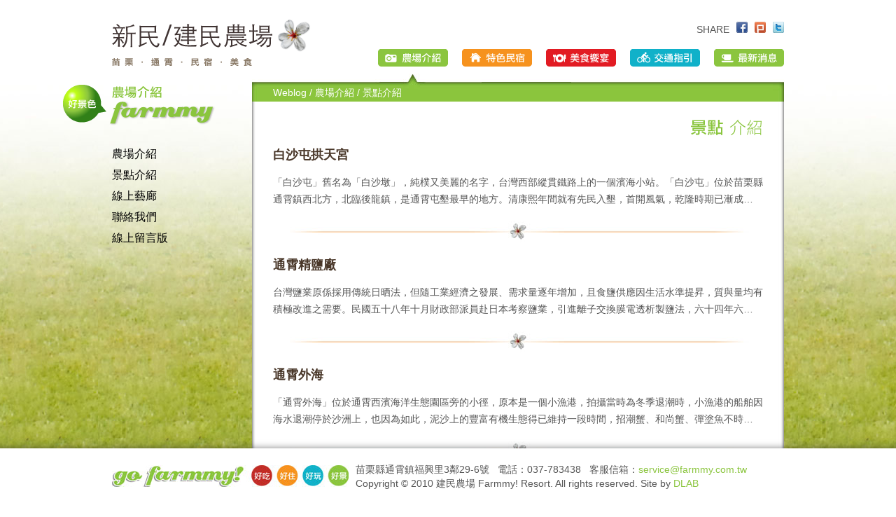

--- FILE ---
content_type: text/html; charset=UTF-8
request_url: https://farmmy.com.tw/about/viewpoints/
body_size: 9891
content:



<!DOCTYPE html PUBLIC "-//W3C//DTD XHTML 1.0 Transitional//EN" "http://www.w3.org/TR/xhtml1/DTD/xhtml1-transitional.dtd">
<html xmlns="http://www.w3.org/1999/xhtml" lang="zh-TW">
<head profile="http://gmpg.org/xfn/11">
<title>建民農場官方網站 :: 苗栗．通霄．民宿．美食 :: go farmmy! &raquo; 景點介紹</title>
<meta http-equiv="Content-Type" content="text/html; charset=UTF-8" />

<meta name="keywords" content="建民農場官方網站, 通霄建民農場,通霄民宿,建民農場,通霄餐廳,通霄,苗栗旅遊,通霄旅遊,通霄海洋渡假村,苗栗通霄旅遊,建民農場"> 
<meta name="description" content="建民農場位於福至興臨十大經典農村之中，地理位置相當的棒！黃昏夕陽西下時，海濱的美景一覽無遺！夜晚的星空繁星點點飄蕩著浪漫的氣息，浪漫讓人流連忘返於此刻無限美好的時空之中！"> 
<meta name=author content="建民農場官方網站 :: go farmmy! :: 苗栗．通霄．民宿．美食"> 
<meta name=copyright content="建民農場官方網站 :: go farmmy! :: 苗栗．通霄．民宿．美食"> 
<meta name="google-site-verification" content="8Avt515DkM0NINOalr8p77JTvklxwA6EEf60KJtl9oA" />
<meta name="generator" content="WordPress 6.7.4" /> <!-- leave this for stats please -->

<link href="https://farmmy.com.tw/wp-content/themes/farmmy/style.css" rel="stylesheet" type="text/css" media="screen" />
<link rel="stylesheet" type="text/css" media="print" href="https://farmmy.com.tw/wp-content/themes/farmmy/print.css" />
<link rel="alternate" type="application/rss+xml" title="建民農場官方網站 :: 苗栗．通霄．民宿．美食 :: go farmmy! RSS Feed" href="https://farmmy.com.tw/feed/" />
<link rel="shortcut icon" type="image/x-png" href="https://farmmy.com.tw/wp-content/themes/farmmy/favicon.ico" />
<link rel="pingback" href="https://farmmy.com.tw/xmlrpc.php" />

<!--[if lt IE 7]>
        <script type="text/javascript" src="https://www.dlab.com.tw/unitpngfix.js"></script>
<![endif]--> 

<meta name='robots' content='max-image-preview:large' />
	<style>img:is([sizes="auto" i], [sizes^="auto," i]) { contain-intrinsic-size: 3000px 1500px }</style>
	<script type="text/javascript">
/* <![CDATA[ */
window._wpemojiSettings = {"baseUrl":"https:\/\/s.w.org\/images\/core\/emoji\/15.0.3\/72x72\/","ext":".png","svgUrl":"https:\/\/s.w.org\/images\/core\/emoji\/15.0.3\/svg\/","svgExt":".svg","source":{"concatemoji":"https:\/\/farmmy.com.tw\/wp-includes\/js\/wp-emoji-release.min.js?ver=62395f9f5923d141876c4f935b2fdd1e"}};
/*! This file is auto-generated */
!function(i,n){var o,s,e;function c(e){try{var t={supportTests:e,timestamp:(new Date).valueOf()};sessionStorage.setItem(o,JSON.stringify(t))}catch(e){}}function p(e,t,n){e.clearRect(0,0,e.canvas.width,e.canvas.height),e.fillText(t,0,0);var t=new Uint32Array(e.getImageData(0,0,e.canvas.width,e.canvas.height).data),r=(e.clearRect(0,0,e.canvas.width,e.canvas.height),e.fillText(n,0,0),new Uint32Array(e.getImageData(0,0,e.canvas.width,e.canvas.height).data));return t.every(function(e,t){return e===r[t]})}function u(e,t,n){switch(t){case"flag":return n(e,"\ud83c\udff3\ufe0f\u200d\u26a7\ufe0f","\ud83c\udff3\ufe0f\u200b\u26a7\ufe0f")?!1:!n(e,"\ud83c\uddfa\ud83c\uddf3","\ud83c\uddfa\u200b\ud83c\uddf3")&&!n(e,"\ud83c\udff4\udb40\udc67\udb40\udc62\udb40\udc65\udb40\udc6e\udb40\udc67\udb40\udc7f","\ud83c\udff4\u200b\udb40\udc67\u200b\udb40\udc62\u200b\udb40\udc65\u200b\udb40\udc6e\u200b\udb40\udc67\u200b\udb40\udc7f");case"emoji":return!n(e,"\ud83d\udc26\u200d\u2b1b","\ud83d\udc26\u200b\u2b1b")}return!1}function f(e,t,n){var r="undefined"!=typeof WorkerGlobalScope&&self instanceof WorkerGlobalScope?new OffscreenCanvas(300,150):i.createElement("canvas"),a=r.getContext("2d",{willReadFrequently:!0}),o=(a.textBaseline="top",a.font="600 32px Arial",{});return e.forEach(function(e){o[e]=t(a,e,n)}),o}function t(e){var t=i.createElement("script");t.src=e,t.defer=!0,i.head.appendChild(t)}"undefined"!=typeof Promise&&(o="wpEmojiSettingsSupports",s=["flag","emoji"],n.supports={everything:!0,everythingExceptFlag:!0},e=new Promise(function(e){i.addEventListener("DOMContentLoaded",e,{once:!0})}),new Promise(function(t){var n=function(){try{var e=JSON.parse(sessionStorage.getItem(o));if("object"==typeof e&&"number"==typeof e.timestamp&&(new Date).valueOf()<e.timestamp+604800&&"object"==typeof e.supportTests)return e.supportTests}catch(e){}return null}();if(!n){if("undefined"!=typeof Worker&&"undefined"!=typeof OffscreenCanvas&&"undefined"!=typeof URL&&URL.createObjectURL&&"undefined"!=typeof Blob)try{var e="postMessage("+f.toString()+"("+[JSON.stringify(s),u.toString(),p.toString()].join(",")+"));",r=new Blob([e],{type:"text/javascript"}),a=new Worker(URL.createObjectURL(r),{name:"wpTestEmojiSupports"});return void(a.onmessage=function(e){c(n=e.data),a.terminate(),t(n)})}catch(e){}c(n=f(s,u,p))}t(n)}).then(function(e){for(var t in e)n.supports[t]=e[t],n.supports.everything=n.supports.everything&&n.supports[t],"flag"!==t&&(n.supports.everythingExceptFlag=n.supports.everythingExceptFlag&&n.supports[t]);n.supports.everythingExceptFlag=n.supports.everythingExceptFlag&&!n.supports.flag,n.DOMReady=!1,n.readyCallback=function(){n.DOMReady=!0}}).then(function(){return e}).then(function(){var e;n.supports.everything||(n.readyCallback(),(e=n.source||{}).concatemoji?t(e.concatemoji):e.wpemoji&&e.twemoji&&(t(e.twemoji),t(e.wpemoji)))}))}((window,document),window._wpemojiSettings);
/* ]]> */
</script>
<style id='wp-emoji-styles-inline-css' type='text/css'>

	img.wp-smiley, img.emoji {
		display: inline !important;
		border: none !important;
		box-shadow: none !important;
		height: 1em !important;
		width: 1em !important;
		margin: 0 0.07em !important;
		vertical-align: -0.1em !important;
		background: none !important;
		padding: 0 !important;
	}
</style>
<link rel='stylesheet' id='wp-block-library-css' href='https://farmmy.com.tw/wp-includes/css/dist/block-library/style.min.css?ver=62395f9f5923d141876c4f935b2fdd1e' type='text/css' media='all' />
<style id='classic-theme-styles-inline-css' type='text/css'>
/*! This file is auto-generated */
.wp-block-button__link{color:#fff;background-color:#32373c;border-radius:9999px;box-shadow:none;text-decoration:none;padding:calc(.667em + 2px) calc(1.333em + 2px);font-size:1.125em}.wp-block-file__button{background:#32373c;color:#fff;text-decoration:none}
</style>
<style id='global-styles-inline-css' type='text/css'>
:root{--wp--preset--aspect-ratio--square: 1;--wp--preset--aspect-ratio--4-3: 4/3;--wp--preset--aspect-ratio--3-4: 3/4;--wp--preset--aspect-ratio--3-2: 3/2;--wp--preset--aspect-ratio--2-3: 2/3;--wp--preset--aspect-ratio--16-9: 16/9;--wp--preset--aspect-ratio--9-16: 9/16;--wp--preset--color--black: #000000;--wp--preset--color--cyan-bluish-gray: #abb8c3;--wp--preset--color--white: #ffffff;--wp--preset--color--pale-pink: #f78da7;--wp--preset--color--vivid-red: #cf2e2e;--wp--preset--color--luminous-vivid-orange: #ff6900;--wp--preset--color--luminous-vivid-amber: #fcb900;--wp--preset--color--light-green-cyan: #7bdcb5;--wp--preset--color--vivid-green-cyan: #00d084;--wp--preset--color--pale-cyan-blue: #8ed1fc;--wp--preset--color--vivid-cyan-blue: #0693e3;--wp--preset--color--vivid-purple: #9b51e0;--wp--preset--gradient--vivid-cyan-blue-to-vivid-purple: linear-gradient(135deg,rgba(6,147,227,1) 0%,rgb(155,81,224) 100%);--wp--preset--gradient--light-green-cyan-to-vivid-green-cyan: linear-gradient(135deg,rgb(122,220,180) 0%,rgb(0,208,130) 100%);--wp--preset--gradient--luminous-vivid-amber-to-luminous-vivid-orange: linear-gradient(135deg,rgba(252,185,0,1) 0%,rgba(255,105,0,1) 100%);--wp--preset--gradient--luminous-vivid-orange-to-vivid-red: linear-gradient(135deg,rgba(255,105,0,1) 0%,rgb(207,46,46) 100%);--wp--preset--gradient--very-light-gray-to-cyan-bluish-gray: linear-gradient(135deg,rgb(238,238,238) 0%,rgb(169,184,195) 100%);--wp--preset--gradient--cool-to-warm-spectrum: linear-gradient(135deg,rgb(74,234,220) 0%,rgb(151,120,209) 20%,rgb(207,42,186) 40%,rgb(238,44,130) 60%,rgb(251,105,98) 80%,rgb(254,248,76) 100%);--wp--preset--gradient--blush-light-purple: linear-gradient(135deg,rgb(255,206,236) 0%,rgb(152,150,240) 100%);--wp--preset--gradient--blush-bordeaux: linear-gradient(135deg,rgb(254,205,165) 0%,rgb(254,45,45) 50%,rgb(107,0,62) 100%);--wp--preset--gradient--luminous-dusk: linear-gradient(135deg,rgb(255,203,112) 0%,rgb(199,81,192) 50%,rgb(65,88,208) 100%);--wp--preset--gradient--pale-ocean: linear-gradient(135deg,rgb(255,245,203) 0%,rgb(182,227,212) 50%,rgb(51,167,181) 100%);--wp--preset--gradient--electric-grass: linear-gradient(135deg,rgb(202,248,128) 0%,rgb(113,206,126) 100%);--wp--preset--gradient--midnight: linear-gradient(135deg,rgb(2,3,129) 0%,rgb(40,116,252) 100%);--wp--preset--font-size--small: 13px;--wp--preset--font-size--medium: 20px;--wp--preset--font-size--large: 36px;--wp--preset--font-size--x-large: 42px;--wp--preset--spacing--20: 0.44rem;--wp--preset--spacing--30: 0.67rem;--wp--preset--spacing--40: 1rem;--wp--preset--spacing--50: 1.5rem;--wp--preset--spacing--60: 2.25rem;--wp--preset--spacing--70: 3.38rem;--wp--preset--spacing--80: 5.06rem;--wp--preset--shadow--natural: 6px 6px 9px rgba(0, 0, 0, 0.2);--wp--preset--shadow--deep: 12px 12px 50px rgba(0, 0, 0, 0.4);--wp--preset--shadow--sharp: 6px 6px 0px rgba(0, 0, 0, 0.2);--wp--preset--shadow--outlined: 6px 6px 0px -3px rgba(255, 255, 255, 1), 6px 6px rgba(0, 0, 0, 1);--wp--preset--shadow--crisp: 6px 6px 0px rgba(0, 0, 0, 1);}:where(.is-layout-flex){gap: 0.5em;}:where(.is-layout-grid){gap: 0.5em;}body .is-layout-flex{display: flex;}.is-layout-flex{flex-wrap: wrap;align-items: center;}.is-layout-flex > :is(*, div){margin: 0;}body .is-layout-grid{display: grid;}.is-layout-grid > :is(*, div){margin: 0;}:where(.wp-block-columns.is-layout-flex){gap: 2em;}:where(.wp-block-columns.is-layout-grid){gap: 2em;}:where(.wp-block-post-template.is-layout-flex){gap: 1.25em;}:where(.wp-block-post-template.is-layout-grid){gap: 1.25em;}.has-black-color{color: var(--wp--preset--color--black) !important;}.has-cyan-bluish-gray-color{color: var(--wp--preset--color--cyan-bluish-gray) !important;}.has-white-color{color: var(--wp--preset--color--white) !important;}.has-pale-pink-color{color: var(--wp--preset--color--pale-pink) !important;}.has-vivid-red-color{color: var(--wp--preset--color--vivid-red) !important;}.has-luminous-vivid-orange-color{color: var(--wp--preset--color--luminous-vivid-orange) !important;}.has-luminous-vivid-amber-color{color: var(--wp--preset--color--luminous-vivid-amber) !important;}.has-light-green-cyan-color{color: var(--wp--preset--color--light-green-cyan) !important;}.has-vivid-green-cyan-color{color: var(--wp--preset--color--vivid-green-cyan) !important;}.has-pale-cyan-blue-color{color: var(--wp--preset--color--pale-cyan-blue) !important;}.has-vivid-cyan-blue-color{color: var(--wp--preset--color--vivid-cyan-blue) !important;}.has-vivid-purple-color{color: var(--wp--preset--color--vivid-purple) !important;}.has-black-background-color{background-color: var(--wp--preset--color--black) !important;}.has-cyan-bluish-gray-background-color{background-color: var(--wp--preset--color--cyan-bluish-gray) !important;}.has-white-background-color{background-color: var(--wp--preset--color--white) !important;}.has-pale-pink-background-color{background-color: var(--wp--preset--color--pale-pink) !important;}.has-vivid-red-background-color{background-color: var(--wp--preset--color--vivid-red) !important;}.has-luminous-vivid-orange-background-color{background-color: var(--wp--preset--color--luminous-vivid-orange) !important;}.has-luminous-vivid-amber-background-color{background-color: var(--wp--preset--color--luminous-vivid-amber) !important;}.has-light-green-cyan-background-color{background-color: var(--wp--preset--color--light-green-cyan) !important;}.has-vivid-green-cyan-background-color{background-color: var(--wp--preset--color--vivid-green-cyan) !important;}.has-pale-cyan-blue-background-color{background-color: var(--wp--preset--color--pale-cyan-blue) !important;}.has-vivid-cyan-blue-background-color{background-color: var(--wp--preset--color--vivid-cyan-blue) !important;}.has-vivid-purple-background-color{background-color: var(--wp--preset--color--vivid-purple) !important;}.has-black-border-color{border-color: var(--wp--preset--color--black) !important;}.has-cyan-bluish-gray-border-color{border-color: var(--wp--preset--color--cyan-bluish-gray) !important;}.has-white-border-color{border-color: var(--wp--preset--color--white) !important;}.has-pale-pink-border-color{border-color: var(--wp--preset--color--pale-pink) !important;}.has-vivid-red-border-color{border-color: var(--wp--preset--color--vivid-red) !important;}.has-luminous-vivid-orange-border-color{border-color: var(--wp--preset--color--luminous-vivid-orange) !important;}.has-luminous-vivid-amber-border-color{border-color: var(--wp--preset--color--luminous-vivid-amber) !important;}.has-light-green-cyan-border-color{border-color: var(--wp--preset--color--light-green-cyan) !important;}.has-vivid-green-cyan-border-color{border-color: var(--wp--preset--color--vivid-green-cyan) !important;}.has-pale-cyan-blue-border-color{border-color: var(--wp--preset--color--pale-cyan-blue) !important;}.has-vivid-cyan-blue-border-color{border-color: var(--wp--preset--color--vivid-cyan-blue) !important;}.has-vivid-purple-border-color{border-color: var(--wp--preset--color--vivid-purple) !important;}.has-vivid-cyan-blue-to-vivid-purple-gradient-background{background: var(--wp--preset--gradient--vivid-cyan-blue-to-vivid-purple) !important;}.has-light-green-cyan-to-vivid-green-cyan-gradient-background{background: var(--wp--preset--gradient--light-green-cyan-to-vivid-green-cyan) !important;}.has-luminous-vivid-amber-to-luminous-vivid-orange-gradient-background{background: var(--wp--preset--gradient--luminous-vivid-amber-to-luminous-vivid-orange) !important;}.has-luminous-vivid-orange-to-vivid-red-gradient-background{background: var(--wp--preset--gradient--luminous-vivid-orange-to-vivid-red) !important;}.has-very-light-gray-to-cyan-bluish-gray-gradient-background{background: var(--wp--preset--gradient--very-light-gray-to-cyan-bluish-gray) !important;}.has-cool-to-warm-spectrum-gradient-background{background: var(--wp--preset--gradient--cool-to-warm-spectrum) !important;}.has-blush-light-purple-gradient-background{background: var(--wp--preset--gradient--blush-light-purple) !important;}.has-blush-bordeaux-gradient-background{background: var(--wp--preset--gradient--blush-bordeaux) !important;}.has-luminous-dusk-gradient-background{background: var(--wp--preset--gradient--luminous-dusk) !important;}.has-pale-ocean-gradient-background{background: var(--wp--preset--gradient--pale-ocean) !important;}.has-electric-grass-gradient-background{background: var(--wp--preset--gradient--electric-grass) !important;}.has-midnight-gradient-background{background: var(--wp--preset--gradient--midnight) !important;}.has-small-font-size{font-size: var(--wp--preset--font-size--small) !important;}.has-medium-font-size{font-size: var(--wp--preset--font-size--medium) !important;}.has-large-font-size{font-size: var(--wp--preset--font-size--large) !important;}.has-x-large-font-size{font-size: var(--wp--preset--font-size--x-large) !important;}
:where(.wp-block-post-template.is-layout-flex){gap: 1.25em;}:where(.wp-block-post-template.is-layout-grid){gap: 1.25em;}
:where(.wp-block-columns.is-layout-flex){gap: 2em;}:where(.wp-block-columns.is-layout-grid){gap: 2em;}
:root :where(.wp-block-pullquote){font-size: 1.5em;line-height: 1.6;}
</style>
<link rel='stylesheet' id='contact-form-7-css' href='https://farmmy.com.tw/wp-content/plugins/contact-form-7/includes/css/styles.css?ver=6.0.5' type='text/css' media='all' />
<link rel="https://api.w.org/" href="https://farmmy.com.tw/wp-json/" /><link rel="alternate" title="JSON" type="application/json" href="https://farmmy.com.tw/wp-json/wp/v2/pages/143" /><link rel="EditURI" type="application/rsd+xml" title="RSD" href="https://farmmy.com.tw/xmlrpc.php?rsd" />

<link rel="canonical" href="https://farmmy.com.tw/about/viewpoints/" />
<link rel='shortlink' href='https://farmmy.com.tw/?p=143' />
<link rel="alternate" title="oEmbed (JSON)" type="application/json+oembed" href="https://farmmy.com.tw/wp-json/oembed/1.0/embed?url=https%3A%2F%2Ffarmmy.com.tw%2Fabout%2Fviewpoints%2F" />
<link rel="alternate" title="oEmbed (XML)" type="text/xml+oembed" href="https://farmmy.com.tw/wp-json/oembed/1.0/embed?url=https%3A%2F%2Ffarmmy.com.tw%2Fabout%2Fviewpoints%2F&#038;format=xml" />
<script type="text/javascript">
(function(url){
	if(/(?:Chrome\/26\.0\.1410\.63 Safari\/537\.31|WordfenceTestMonBot)/.test(navigator.userAgent)){ return; }
	var addEvent = function(evt, handler) {
		if (window.addEventListener) {
			document.addEventListener(evt, handler, false);
		} else if (window.attachEvent) {
			document.attachEvent('on' + evt, handler);
		}
	};
	var removeEvent = function(evt, handler) {
		if (window.removeEventListener) {
			document.removeEventListener(evt, handler, false);
		} else if (window.detachEvent) {
			document.detachEvent('on' + evt, handler);
		}
	};
	var evts = 'contextmenu dblclick drag dragend dragenter dragleave dragover dragstart drop keydown keypress keyup mousedown mousemove mouseout mouseover mouseup mousewheel scroll'.split(' ');
	var logHuman = function() {
		if (window.wfLogHumanRan) { return; }
		window.wfLogHumanRan = true;
		var wfscr = document.createElement('script');
		wfscr.type = 'text/javascript';
		wfscr.async = true;
		wfscr.src = url + '&r=' + Math.random();
		(document.getElementsByTagName('head')[0]||document.getElementsByTagName('body')[0]).appendChild(wfscr);
		for (var i = 0; i < evts.length; i++) {
			removeEvent(evts[i], logHuman);
		}
	};
	for (var i = 0; i < evts.length; i++) {
		addEvent(evts[i], logHuman);
	}
})('//farmmy.com.tw/?wordfence_lh=1&hid=E4C7BB8C56A6AEED8EB931BCD4142D13');
</script><link id='MediaRSS' rel='alternate' type='application/rss+xml' title='NextGEN Gallery RSS Feed' href='https://farmmy.com.tw/wp-content/plugins/nextgen-gallery/src/Legacy/xml/media-rss.php' />

<!-- Jetpack Open Graph Tags -->
<meta property="og:type" content="article" />
<meta property="og:title" content="景點介紹" />
<meta property="og:url" content="https://farmmy.com.tw/about/viewpoints/" />
<meta property="og:description" content="白沙屯拱天宮 「白沙屯」舊名為「白沙墩」，純樸又美麗的名字，台灣西部縱貫鐵路上的一個濱海小站。「白沙屯」位於苗..." />
<meta property="article:published_time" content="2010-08-29T13:36:59+00:00" />
<meta property="article:modified_time" content="2010-09-01T13:41:53+00:00" />
<meta property="og:site_name" content="建民農場官方網站 :: 苗栗．通霄．民宿．美食 :: go farmmy!" />
<meta property="og:image" content="/wp-content/uploads/2010/08/label-viewpoints.gif" />
<meta property="og:image:width" content="104" />
<meta property="og:image:height" content="24" />
<meta property="og:image:alt" content="景點介紹" />
<meta property="og:locale" content="zh_TW" />
<meta name="twitter:text:title" content="景點介紹" />
<meta name="twitter:image" content="/wp-content/uploads/2010/08/label-viewpoints.gif?w=144" />
<meta name="twitter:image:alt" content="景點介紹" />
<meta name="twitter:card" content="summary" />

<!-- End Jetpack Open Graph Tags -->

<script type="text/javascript" src="https://ajax.googleapis.com/ajax/libs/jquery/1.3.2/jquery.min.js" ></script>
<script type="text/javascript" src="https://ajax.googleapis.com/ajax/libs/jqueryui/1.5.3/jquery-ui.min.js" ></script>
<script type="text/javascript">
	$(document).ready(function(){
		$("#featured > ul").tabs({fx:{opacity: "toggle"}}).tabs("rotate", 5000, true);
	});
</script>

<script type="text/javascript" src="https://farmmy.com.tw/wp-content/themes/farmmy/script.js"></script>


<script type="text/javascript">

  var _gaq = _gaq || [];
  _gaq.push(['_setAccount', 'UA-18358351-1']);
  _gaq.push(['_trackPageview']);

  (function() {
    var ga = document.createElement('script'); ga.type = 'text/javascript'; ga.async = true;
    ga.src = ('https:' == document.location.protocol ? 'https://ssl' : 'http://www') + '.google-analytics.com/ga.js';
    var s = document.getElementsByTagName('script')[0]; s.parentNode.insertBefore(ga, s);
  })();

</script>

</head>

<body data-rsssl=1>

<div id="navigation">

<div id="social-icon">
SHARE<a href="javascript: void(window.open('http://www.facebook.com/share.php?u='.concat(encodeURIComponent(location.href)) ));"><img src="/images/icon-facebook.gif" border=0 width=16 height=16 alt="分享到 Facebook"  title="分享到 Facebook" style="padding-left:10px;"/></a><a href="javascript: void(window.open('http://www.plurk.com/?qualifier=shares&status=' .concat(encodeURIComponent(location.href)) .concat(' ') .concat('&#40;') .concat(encodeURIComponent(document.title)) .concat('&#41;')));"><img src="/images/icon-plurk.gif" border=0 width=16 height=16 alt="分享到 Plurk" title="分享到 Plurk" style="padding-left:10px;"/></a><a href="javascript: void(window.open('http://twitter.com/home/?status='.concat(encodeURIComponent(document.title)) .concat(' ') .concat(encodeURIComponent(location.href))));"><img src="/images/icon-twitter.gif" border=0 width=16 height=16 alt="分享到 Twitter" title="分享到 Twitter" style="padding-left:10px;"/></a>
</div>

<ul>
<li id="nav_logo"><a href="https://farmmy.com.tw">HOME | 回到首頁</a></li>
<li id="nav_about"><a href="/about/">農場介紹</a></li>
<li id="nav_resort"><a href="/resort/">特色民宿</a></li>
<li id="nav_food"><a href="/food/">美食饗宴</a></li>
<li id="nav_direction"><a href="/direction/">交通指南</a></li>
<li id="nav_news"><a href="/news/">最新消息</a></li>
</ul>
</div>


<div id="container" class="group">


<div id="sidebar">

<div id="sidebar-label">
<img src="/images/sidebar-label-about.png" width="218" height="61" border="0""/>
</div>

<p><a href="/about/farmmy/">農場介紹</a></p>
<p><a href="/about/viewpoints/">景點介紹</a></p>
<p><a href="/about/gallery/">線上藝廊</a></p>
<p><a href="/direction/contact/">聯絡我們</a></p>
<p><a href="/about/message/">線上留言版</a></p>


</div>


<div id="content">

<!-- [breadcrumb] -->

<div class="breadcrumb-about">

<!-- Breadcrumb, generated by 'Breadcrumb Nav XT' - http://sw-guide.de/ -->
<a href="https://farmmy.com.tw" title="Browse to: Weblog">Weblog</a> / <a href="https://farmmy.com.tw/about/" title="Browse to: 農場介紹">農場介紹</a> / 景點介紹
</div>

<!-- [breadcrumb] -->



<div class="main">
	<h3 style="text-align: right;"><img decoding="async" alt="景點介紹" class="alignnone size-full wp-image-168" height="24" src="/wp-content/uploads/2010/08/label-viewpoints.gif" title="景點介紹" width="104" /></h3>
<h3><a href="http://emmm.tw/L3_content.php?L3_id=32492">白沙屯拱天宮<br />
	</a></h3>
<p>「白沙屯」舊名為「白沙墩」，純樸又美麗的名字，台灣西部縱貫鐵路上的一個濱海小站。「白沙屯」位於苗栗縣通霄鎮西北方，北臨後龍鎮，是通霄屯墾最早的地方。清康熙年間就有先民入墾，首開風氣，乾隆時期已漸成&#8230;</p>
<p><a href="/wp-content/uploads/2010/08/room-divider.jpg"><img decoding="async" alt="" border="0" class="alignnone size-full wp-image-48" height="30" src="/wp-content/uploads/2010/08/room-divider.jpg" title="" width="700" /></a></p>
<h3><a href="http://emmm.tw/L3_content.php?L3_id=32101">通霄精鹽廠<br />
	</a></h3>
<p>台灣鹽業原係採用傳統日晒法，但隨工業經濟之發展、需求量逐年增加，且食鹽供應因生活水準提昇，質與量均有積極改進之需要。民國五十八年十月財政部派員赴日本考察鹽業，引進離子交換膜電透析製鹽法，六十四年六&#8230;</p>
<p><a href="/wp-content/uploads/2010/08/room-divider.jpg"><img decoding="async" alt="" border="0" class="alignnone size-full wp-image-48" height="30" src="/wp-content/uploads/2010/08/room-divider.jpg" title="" width="700" /></a></p>
<h3><a href="http://emmm.tw/L3_content.php?L3_id=32104">通霄外海<br />
	</a></h3>
<p>「通霄外海」位於通霄西濱海洋生態園區旁的小徑，原本是一個小漁港，拍攝當時為冬季退潮時，小漁港的船舶因海水退潮停於沙洲上，也因為如此，泥沙上的豐富有機生態得已維持一段時間，招潮蟹、和尚蟹、彈塗魚不時&#8230;</p>
<p><a href="/wp-content/uploads/2010/08/room-divider.jpg"><img decoding="async" alt="" border="0" class="alignnone size-full wp-image-48" height="30" src="/wp-content/uploads/2010/08/room-divider.jpg" title="" width="700" /></a></p>
<h3><a href="http://emmm.tw/L3_content.php?L3_id=32475">通霄秋茂園</a></h3>
<p>「通霄秋茂園」位在通霄鎮西北方新埔里，臨近海濱沙灘區，園區內隨處可見滿地海沙及貝殼。「秋茂園」佔地約4公頃，園區內有許多人物塑像、祭祀廟宇、涼亭、座椅及休閒設施等，觀賞民眾可感受到園區所表達的意景。&#8230;</p>
<p><a href="/wp-content/uploads/2010/08/room-divider.jpg"><img decoding="async" alt="" border="0" class="alignnone size-full wp-image-48" height="30" src="/wp-content/uploads/2010/08/room-divider.jpg" title="" width="700" /></a></p>
<h3><a href="http://emmm.tw/L3_content.php?L3_id=32501">福興休閒遊憩區</a></h3>
<p>「福興休閒遊憩區」內有許多觀光農場，在公所及農會以及農民的用心規劃下，搭配當地特色水果、文化、風情，成為一特色休閒遊憩區。觀光農場包括有：如意農場、金里農場、樹國農場、建民農場、綠茵農場。</p>
<p><a href="/wp-content/uploads/2010/08/room-divider.jpg"><img decoding="async" alt="" border="0" class="alignnone size-full wp-image-48" height="30" src="/wp-content/uploads/2010/08/room-divider.jpg" title="" width="700" /></a></p>
<h3><a href="http://emmm.tw/L3_content.php?L3_id=38068">馬家庄</a></h3>
<p>馬家宗祠為傳統的三合院、古色古香，扶風堂內供奉馬家歷代祖先，目前已傳到第22世，廳堂牆上還掛有馬英九回鄉祭祖時和馬家庄鄉親合照的相片。馬英九人氣紅不讓，而「總統的故鄉」通霄馬家庄，也成了最熱門的觀光&#8230;</p>
<p><a href="/wp-content/uploads/2010/08/room-divider.jpg"><img decoding="async" alt="" border="0" class="alignnone size-full wp-image-48" height="30" src="/wp-content/uploads/2010/08/room-divider.jpg" title="" width="700" /></a></p>
<h3><a href="http://emmm.tw/L3_content.php?L3_id=55762">通霄神社</a></h3>
<p>通霄神社位於通霄虎頭山上，多年來歷經風雨摧殘，其建築外觀幾近斷垣殘壁，最近經由苗栗縣文化局重整完成，神社風采幾乎與當初完整時之風貌完全一樣，甚至有增無減，鎮公所更於民國94年06月19日，於神社前舉辦「&#8230;</p>
<p><a href="/wp-content/uploads/2010/08/room-divider.jpg"><img decoding="async" alt="" border="0" class="alignnone size-full wp-image-48" height="30" src="/wp-content/uploads/2010/08/room-divider.jpg" title="" width="700" /></a></p>
<h3><a href="http://emmm.tw/L3_content.php?L3_id=55766">挑鹽古道<br />
	</a></h3>
<p>挑鹽古道位於銅鑼鄉九湖村和通鎮南和里之間，是山線與沿海居民互通有無的交通要道，昔日居住在沿海地區的人們利用自台南船運而來的鹽，經海灘曝曬後，商人將鹽沿著這段崎嶇道路從通霄沿海靠雙肩挑往苗栗市、公 館&#8230;</p>
<p><a href="/wp-content/uploads/2010/08/room-divider.jpg"><img decoding="async" alt="" border="0" class="alignnone size-full wp-image-48" height="30" src="/wp-content/uploads/2010/08/room-divider.jpg" title="" width="700" /></a></p>
<h3><a href="http://emmm.tw/L3_content.php?L3_id=55768">虎頭山公園<br />
	</a></h3>
<p>原名虎嶼，位於市區北邊，坐北朝南，為東北季風的天然屏障，海拔約93公尺，青翠蓊鬱，山形有如猛虎仰首長嘯，登山頂可飽覽通霄全景，海天一色，昔日「虎嶼觀潮」被列為通霄第一勝景。虎頭山共有台灣光復紀念碑、&#8230;</p>
<p><a href="/wp-content/uploads/2010/08/room-divider.jpg"><img decoding="async" alt="" border="0" class="alignnone size-full wp-image-48" height="30" src="/wp-content/uploads/2010/08/room-divider.jpg" title="" width="700" /></a></p>
<h3><a href="http://emmm.tw/L3_content.php?L3_id=55833">壽公祠<br />
	</a></h3>
<p>壽公祠，創立於清道光6年(西元1826年)，紀念清初林爽文之亂殉難烈士壽同春。 壽同春，清浙江諸暨人，為淡水同知程峻幕賓，清乾隆51年(西元1786年)林爽文之亂，同知程峻戰死，壽同春結義勇收復竹塹(新竹地區)。&#8230;</p>
</div>


<div class="main-comment">


</div>

<a href="#navigation"><img src="/images/button-backtotop.jpg" width="150" height="36" border="0" alt="回到頁首" style="padding:0 0 20px 580px;"/></a></br>

<img src="/images/bg-content-shadow-bottom.jpg" width="760" height="10" border="0"/>

</div>


</div>

</div>

<script type="text/javascript" src="https://farmmy.com.tw/wp-includes/js/dist/hooks.min.js?ver=4d63a3d491d11ffd8ac6" id="wp-hooks-js"></script>
<script type="text/javascript" src="https://farmmy.com.tw/wp-includes/js/dist/i18n.min.js?ver=5e580eb46a90c2b997e6" id="wp-i18n-js"></script>
<script type="text/javascript" id="wp-i18n-js-after">
/* <![CDATA[ */
wp.i18n.setLocaleData( { 'text direction\u0004ltr': [ 'ltr' ] } );
/* ]]> */
</script>
<script type="text/javascript" src="https://farmmy.com.tw/wp-content/plugins/contact-form-7/includes/swv/js/index.js?ver=6.0.5" id="swv-js"></script>
<script type="text/javascript" id="contact-form-7-js-translations">
/* <![CDATA[ */
( function( domain, translations ) {
	var localeData = translations.locale_data[ domain ] || translations.locale_data.messages;
	localeData[""].domain = domain;
	wp.i18n.setLocaleData( localeData, domain );
} )( "contact-form-7", {"translation-revision-date":"2025-02-18 10:08:30+0000","generator":"GlotPress\/4.0.1","domain":"messages","locale_data":{"messages":{"":{"domain":"messages","plural-forms":"nplurals=1; plural=0;","lang":"zh_TW"},"This contact form is placed in the wrong place.":["\u9019\u4efd\u806f\u7d61\u8868\u55ae\u653e\u5728\u932f\u8aa4\u7684\u4f4d\u7f6e\u3002"],"Error:":["\u932f\u8aa4:"]}},"comment":{"reference":"includes\/js\/index.js"}} );
/* ]]> */
</script>
<script type="text/javascript" id="contact-form-7-js-before">
/* <![CDATA[ */
var wpcf7 = {
    "api": {
        "root": "https:\/\/farmmy.com.tw\/wp-json\/",
        "namespace": "contact-form-7\/v1"
    }
};
/* ]]> */
</script>
<script type="text/javascript" src="https://farmmy.com.tw/wp-content/plugins/contact-form-7/includes/js/index.js?ver=6.0.5" id="contact-form-7-js"></script>

<div id="footer">
<div id="copyright">
<p><a href="https://farmmy.com.tw"><img src="/images/footer-farmmy.jpg" width=338 height="31" border=0 align="left" style="padding: 4px 10px 5px 0px;" alt="Go Farmmy!"/></a>苗栗縣通霄鎮福興里3鄰29-6號&nbsp;&nbsp;&nbsp;電話：037-783438&nbsp;&nbsp;&nbsp;客服信箱：<a href="mailto:service@farmmy.com.tw">service@farmmy.com.tw</a></p>
<p>Copyright © 2010 建民農場  Farmmy! Resort. All rights reserved. Site by <a href="http://www.dlab.com.tw/">DLAB</a></p>
</div>
</div>


</body>
</html><!--
Performance optimized by Redis Object Cache. Learn more: https://wprediscache.com

從使用 PhpRedis (v5.3.7) 的 Redis 擷取到 660 個物件 (總計 137 KB)
-->


--- FILE ---
content_type: text/css
request_url: https://farmmy.com.tw/wp-content/themes/farmmy/style.css
body_size: 3224
content:
/*//////////////////////////////////////////////////////////////////////*/
/*///////////////////////  Farmmy! WEB SITE  ///////////////////////*/
/*/////////////////////// CASCADING STYLE SHEET  ///////////////////////*/
/*//////////////////////////////////////////////////////////////////////*/


/*
Theme Name: Farmmy!
Theme URI: http://www.dlab.com.tw/
Author: <a href="http://www.dlab.com.tw/">DLAB</a>
Tags: white, two columns, fixed width, light, minimal
*/

body {
background: #ffffff	 url(images/bg-grass.jpg) bottom center repeat-x fixed;
font-family: Helvetica, Arial, sans-serif;
font-size:14px;
line-height: 24px;
color:#565656;
height: 100%;
padding:0;
margin:0 0 150px 0;
}

* {
padding:0;
margin:0;
}

a {
color:#8bc53f;
text-decoration: none;
}

a:hover {
text-decoration:underline;
}

img, div, span, a { behavior: url("iepngfix.htc") }

/*=============== CONTAINER (start) ================*/

#container {
width:960px;
margin:0 auto;
padding:0;
position:relative;
}

/*=============== CONTAINER (end) ================*/


/*=============== NAVIGATION (start) ================*/

#header {
display: block;
background: #ffffff;
width: 960px;
height: 135px;
margin:0 auto;
position:relative;
}


#featured-area {
float: left;
display: block;
background: #ffffff url(images/bg-box-shadow.jpg);
width: 960px;
height: 460px;
margin: 20px 0 0 0;
padding: 0px;
}

#featured-img {
float: left;
display: block;
background: #ffffff url(images/bg-box-shadow.jpg);
position: relative;
width: 900px;
height: 400px;
margin: 0;
padding: 20px 30px;
}

#navigation {
display: block;
position:relative;
width: 960px;
height: 75px;
display: block;
padding: 20px 0px 10px 0px;
margin: 0px auto;
}

#navigation ul {
width: 960px;
height: 75px;
}

#navigation ul li {
float: left;
list-style: none;
}

#nav_logo a {
float: left;
display: block;
display: inline;
width: 300px;
height: 75px;
background: url("images/header_logo_01.png") no-repeat;
text-indent: -999em;
text-decoration:none;
padding: 0 80px 0 0px;
}


#nav_about a {
display: block;
display: inline;
float: left;
width: 100px;
height: 25px;
text-indent: -999em;
margin: 50px 20px 0px 0;
background: url("images/nav-about.gif") no-repeat 0 0;
}

#nav_about a:hover {
background: url("images/nav-about.gif") no-repeat 0 -25px;
}


#nav_resort a {
display: block;
display: inline;
float: left;
width: 100px;
height: 25px;
text-indent: -999em;
margin: 50px 20px 0px 0;
background: url("images/nav-resort.gif") no-repeat 0 0;
}

#nav_resort a:hover {
background: url("images/nav-resort.gif") no-repeat 0 -25px;
}


#nav_food a {
display: block;
display: inline;
float: left;
width: 100px;
height: 25px;
text-indent: -999em;
margin: 50px 20px 0px 0;
background: url("images/nav-food.gif") no-repeat 0 0;
}

#nav_food a:hover {
background: url("images/nav-food.gif") no-repeat 0 -25px;
}


#nav_direction a {
display: block;
display: inline;
float: left;
width: 100px;
height: 25px;
text-indent: -999em;
margin: 50px 20px 0px 0;
background: url("images/nav-direction.gif") no-repeat 0 0;
}

#nav_direction a:hover {
background: url("images/nav-direction.gif") no-repeat 0 -25px;
}



#nav_news a {
display: block;
display: inline;
float: left;
width: 100px;
height: 25px;
text-indent: -999em;
margin: 50px 0px 0px 0;
background: url("images/nav-news.gif") no-repeat 0 0;
}

#nav_news a:hover {
background: url("images/nav-news.gif") no-repeat 0 -25px;
}


#social-icon {
display: block;
width: 960px;
text-align: right;
height: 16px;
padding: 10px 0;
margin: 0 auto;
position: absolute;
z-index: 1;
}


/*=============== NAVIGATION (end) ================*/


/*=============== CONTENT (start) ================*/

#content {
display: block;
display: inline;
float: right;
width: 760px;
background: #fff url(images/bg-content-shadow.jpg) repeat-y;
line-height: 24px;
margin-bottom: 50px;
}

#content h2 {
font-size: 20px;
color: #565656;
margin: 20px 0 20px 0;
padding: 0 0 0px 0;
}

#content h2 a {
color: #493729;
text-decoration:none;
}

#content h2 a:hover {
text-decoration: underline;
}

#content h2.archive {
font-weight:normal;
font-size:22px;
color:#1c1c1c;
padding:0;
margin:px 0 20px 0;
border:none;
text-align:left;
}

/*=============== CONTENT (end) ================*/


/*================= index page (start) ======================*/

#index-container {
width:960px;
height: 100px;
background: #353535;
margin:0 auto;
padding:0;
position:relative;
}

#index_news {
display: block;
float: left;
width: 570px;
height: 70px;
background: url(images/label_index_news.png) no-repeat;
margin:15px 30px;
padding-left: 80px;
position:relative;
line-height: 20px;
color: #ffffff;
}

#index_news li {
list-style: none;
}

#index_news li a {
color: #ffffff;
}

#index_news li a:hover {
color:#8bc53f;
text-decoration: none;
}


/*================= index page (end) ======================*/

.main-comment {
display: block;
display: inline;
float: left;
width: 700px;
margin: 10px 30px 10px 30px;
}


.comments {
color:#333;
margin: 0;
border-bottom:#bbb 1px solid;
}

.comments a {
background:#fff;
padding:0 7px 5px 0;
color:#333;
text-decoration:none;
}

.comments a:hover {
color:#c00;
}

.navigation_group {
display: block;
width: 560px;
float: left;
font-size: 11px;
margin: 20px 0 0 0;
}

.navigation_group a {
font-size: 11px;
color: #EB008B;
font-weight: normal;
text-decoration:none;
}

.navleft {
display: block;
float: left;
background: url("/images/arrow_pink_left.png")  no-repeat left center;
padding-left: 10px;
}

.navright {
display: block;
float: right;
background: url("/images/arrow_pink.png")  no-repeat right center;
padding-right: 10px;
}

.main {
display: block;
display: inline;
float: left;
width: 700px;
margin: 10px 30px 10px 30px;
}

.thumb {
display: block;
float: left;
width: 300px;
height: 100%;
border: 0px;
padding-right: 20px;
}

.title {
display: block;
font-size: 16px;
line-height: 24px;
padding-top: 10px;
padding-right: 10px;
}

.excerpt {
display: block;
display: inline;
float: left;
width: 700px;
margin: 0px 30px 0px 30px;
padding: 0 0 20px 0;
background: url("images/divider-green.jpg") bottom no-repeat;
}

.more {
display: block;
float: left;
font-size: 11px;
color: #493729;
font-weight: normal;
margin-top: 10px;
}


.main h3 {
font-size:18px;
color: #565656;
margin: 0 0 15px 0;
}


.main h3 a {
color: #493729;
}

.main h3 a:hover {
text-decoration: underline;
}

.main p {
line-height:24px;
margin:0 0 20px 0;
}

.main ol {
line-height:18px;
margin:0 0 15px 30px;
}

.main ul {
margin: 0px 0px 20px 20px;
}

.main li {
list-style: url("images/dot_green.gif") outside;
margin:0 0 0px 20px;
}

.meta {
font-size:12px;
color:#999999;
padding: 0px;
}

.signature {
float:left;
padding:0 15px 0 0;
border-right:#bbb 1px solid;
width:200px;
}

.tags {
float:left;
padding:0 0 0 15px;
width:440px;
}



/*=============== SIDEBAR (start) ================*/

#sidebar {
float:left;
display: block;
display: inline;
width: 200px;
padding: 100px 0 0 0;
margin: 0;
font: 16px bold arial, Helvetica;
line-height: 30px;
}

#sidebar-label {
display: block;
position: absolute;
top: 15px;
left: -70px;
width: 252px;
height: 61px;
}

.sidebar_box {
float: left;
width: 200px;
border: 1px dotted #cccccc;
padding: 10px;
margin: 0px 0px 20px 0px;
}

#sidebar a {
font: 16px bold arial, Helvetica;
line-height: 30px;
color: #000;
text-decoration: none;
}

#sidebar a:hover {
text-decoration: none;
}

#sidebar h3 {
font-size:14px;
margin: 0px 0 10px 0;
}

#sidebar ul {
list-style: url("images/icon_arrow.jpg");
margin: 0px 0px 0px 20px;
}

#sidebar ul li {
padding:0 0 5px 0;
}

/*=============== SIDEBAR (end) ================*/


#author h3 {
margin:5px 0 5px 0;
}

#searchform {
margin:15px 0 0 0;
}

#searchform input {
font-size:11px;
margin:2px 0;
padding:1px 4px 2px 4px;
border:#888 1px solid;
color:#eee;
}

#searchform input:hover {
background:#333;
border:#999 1px solid;
color:#fff;
cursor:pointer;
}

#searchform #s {
background:#f6f6f6;
font-size:11px;
margin:2px 0;
padding:2px 4px;
border:#aaa 1px solid;
color:#222;
}

#searchform #s:hover {
border:#c00 1px solid;
cursor:text;
}

input.searchfield {
background:#f6f6f6;
font-size:11px;
display:block;
margin:5px 0 8px 0;
padding:2px 4px;
border:#aaa 1px solid;
color:#222;
}

input.searchfield:hover {
background:#eee;
color:#222;
}

input.submit {
font-size:11px;
display:block;
margin:0 0 10px 0;
padding:1px 4px 2px 4px;
border:#888 1px solid;
color:#565656;
}

input.submit:hover {
background:#333;
cursor:pointer;
border:#999 1px solid;
color:#fff;
}

input.subcom {
background:#eee;
font-size:11px;
margin:0 0 10px 0;
padding:1px 4px 2px 4px;
border:#888 1px solid;
color:#222;
}

input.subcom:hover {
background:#222;
cursor:pointer;
border:#888 1px solid;
color:#eee;
}

input.comment {
background:#f6f6f6;
font-size:11px;
padding:2px 4px;
border:#aaa 1px solid;
color:#222;
}

input.comment:hover {
border:#c00 1px solid;
}

textarea {
background:#f6f6f6;
font-size:12px;
width:300px;
height: 100px;
padding:2px 4px;
border:#aaa 1px solid;
color:#222;
}

textarea:hover {
border:#c00 1px solid;
}

.postinput small {
font-size:11px;
margin:0 0 0 5px;
}

p.logged {
font-size:12px;
}

h3.reply {
font-size:15px;
margin:0 0 10px 0;
}

.nocomments {
margin:0 0 30px 0;
}

ol.commentlist {
font-size:12px;
list-style:none;
margin:10px 0 30px 0;
}

.commentlist li {
border-top:#bbb 1px solid;
padding:0 0 10px 0;
}

.commentlist li.bypostauthor {
border-top:#bbb 5px solid;
background: url("images/icon-farmmyreply.png") no-repeat left top #f3f3f3;
margin-left: 30px;
padding: 0px 10px 10px 90px;
}

.comment_mod {
margin:10px 0 0 10px;
}

.comment_mod em {
background-color:#fff897;
padding:1px 3px;
}

.comment_author {
margin:10px 0;
float:right;
width:190px;
}

.comment_author img {
float:left;
margin:5px 12px 0 0;
}

.comment_author p {
line-height:20px;
}

.comment_author small {
font-size:11px;
}

.comment_text {
float:left;
width:470px;
margin:0 0 0 10px;
}

.comment_text p {
line-height:18px;
margin:7px 0;
}

.comment_meta {
font-size:12px;
}

#commentform p {
line-height:18px;
margin:0 0 15px 0;
}

blockquote {
background:url(images/quote.gif) no-repeat top left;
padding:0 0 0 60px;
min-height:50px;
}

/*=============== FOOTER (start) ================*/

#footer {
display: block;
position: fixed;
background: url(images/bg_footer.png) repeat-x;
width: 100%;
height: 95px;
margin:0 auto;
padding: 0;
z-index: 100;
bottom: 0px;
}

#copyright {
display: block;
position: relative;
background: #ffffff;
font: 14px Arial, Helvetica, sans-serif;
line-height: 20px;
width: 960px;
height: 40px;
margin: 35px auto 20px auto;
}


/*=============== FOOTER (end) ================*/

.clear {
clear:both;
}

.warning p {
background:url(images/warning.gif) no-repeat left;
height:160px;
padding:20px 0 0 90px;
font-size:20px;
margin:0 0 0 10px;
}

#wp-calendar {
padding:10px 0 0 0;
font-size:12px;
}

#wp-calendar caption {
text-align:left;
padding:0 0 5px 0;
}

#wp-calendar tr th,
#wp-calendar tr td {
padding:0 6px 0 0 ;
text-align:right;
}

#wp-calendar td a {
font-weight:bold;
}

#wp-calendar td a:hover {
font-weight:bold;
}

img.wp-smiley {
padding:0;
border:none;
}

input:focus, textarea:focus{
background-color:#ffc;
}

abbr {
border:none;
}

.aligncenter {
display: block;
margin-left: auto;
margin-right: auto;
}

.alignleft {
float:left;
}

.alignright {
float:right;
}


/* self-clear floats */

.group:after {
content: "."; 
display: block; 
height: 0; 
clear: both; 
visibility: hidden;
}

/* IE Hacks */

* html .group,
* html #nav ul li a {
height: 1%;
}

*:first-child+html .group {
min-height: 1px;
}

* html #nav ul li a {
display: inline;
}

#smcf-container div.smcf-bottom a {display:none;}


/* Breadcrumb */


.breadcrumb-about {
display: block;
background: url(images/label-about.jpg) no-repeat;
float: left;
width: 700px;
height: 40px;
padding: 15px 30px 0px 30px;
margin: 0px;
color: #ffffff;
}

.breadcrumb-about a{
color: #ffffff;
}

.breadcrumb-resort {
display: block;
background: url(images/label-resort.jpg) no-repeat;
float: left;
width: 700px;
height: 40px;
padding: 15px 30px 0px 30px;
margin: 0px;
color: #ffffff;
}

.breadcrumb-resort a{
color: #ffffff;
}

.breadcrumb-food {
display: block;
background: url(images/label-food.jpg) no-repeat;
float: left;
width: 700px;
height: 40px;
padding: 15px 30px 0px 30px;
margin: 0px;
color: #ffffff;
}

.breadcrumb-food a{
color: #ffffff;
}


.breadcrumb-direction {
display: block;
background: url(images/label-direction.jpg) no-repeat;
float: left;
width: 700px;
height: 40px;
padding: 15px 30px 0px 30px;
margin: 0px;
color: #ffffff;
}

.breadcrumb-direction a{
color: #ffffff;
}

.breadcrumb-news {
display: block;
background: url(images/label-news.jpg) no-repeat;
float: left;
width: 700px;
height: 40px;
padding: 15px 30px 0px 30px;
margin: 0px;
color: #ffffff;
}

.breadcrumb-news a{
color: #ffffff;
}


/* Breadcrumb */

.submit_btn {
padding: 3px 0 3px 35px;
color: #ffffff;
border:none;
width:131px;
height:27px;
text-align:left;
font-size: 12px;
font-weight: bold;
background-image:url(/images/btn_submit.png);
background-repeat:no-repeat;
}


/** 
 * Slideshow controls style rules.
 */


#featured{ 
	width:680px; 
	padding-right:220px; 
	position:relative; 
	border:0px; 
	height:400px;
	display: block; 
	background:#fff;
}
#featured ul.ui-tabs-nav{ 
	position:absolute; 
	top:0; left:680px; 
	list-style:none; 
	padding:0; margin:0; 
	width:220px; 
}
#featured ul.ui-tabs-nav li{ 
	padding: 0 0 0 20px;  
	font-size:12px; 
	color:#666; 
	list-style: none;
}
#featured ul.ui-tabs-nav li img{ 
	float:left; margin:0px; 
	background:#ccc; 
	margin: 10px; 
	border:0px;
}
#featured ul.ui-tabs-nav li span{ 
	font-size:11px; font-family:Verdana; 
	line-height:18px; 
}
#featured li.ui-tabs-nav-item a{ 
	display:block; 
	height:100px; 
	color:#333;  background:#fff; 
	line-height:20px;
	list-style: none;
}
#featured li.ui-tabs-nav-item a:hover{ 
	background:#f2f2f2; 
	list-style: none;
}
#featured li.ui-tabs-selected{ 
	background: url('images/selected-item.gif') top left no-repeat;  
	list-style: none;
}

#featured ul.ui-tabs-nav li.ui-tabs-selected a{ 
	background:#ccc; 
}
#featured .ui-tabs-panel{ 
	width:680px; height:400px; 
	background:#999; position:relative;
}
#featured .ui-tabs-panel .info{ 
	position:absolute; 
	top:300px; left:0;
	width: 680px; 
	height:100px; 
	background: url('images/transparent-bg.png'); 
}
#featured .info h2{ 
	font-size:20px; font-family: Helvetica, Arial, sans-serif; 
	color:#fff; padding: 10px 20px; margin:0;
	overflow:hidden; 
}
#featured .info p{ 
	margin:0 20px; 
	font-family: arial, Helvetica; font-size:12px; 
	line-height: 20px; color:#f0f0f0;
}
#featured .info a{ 
	text-decoration:none; 
	color:#fff; 
}
#featured .info a:hover{ 
	text-decoration:underline; 
}
#featured .ui-tabs-hide{ 
	display:none; 
}

--- FILE ---
content_type: text/css
request_url: https://farmmy.com.tw/wp-content/themes/farmmy/print.css
body_size: 43
content:
/*//////////////////////////////////////////////////////////////////////*/
/*///////////////////////   DLAB WEB SITE   ///////////////////////*/
/*/////////////////////// PRINT | CASCADING STYLE SHEET  ///////////////////////*/
/*//////////////////////////////////////////////////////////////////////*/


/* Print Style Sheet */
@media print {
body { background:white; color:black; margin:0 }
#header { display:none }
#content { }
#comments { display:none }
#sidebar { display:none }
#footer { display:none }
}


--- FILE ---
content_type: application/javascript
request_url: https://farmmy.com.tw/wp-content/themes/farmmy/script.js
body_size: 731
content:
// JavaScript Document

$(function(){
	var timer;
	var img = -1;
	//輪播停留時間
	var speed = 6000;
 
	//淡入淡出時間　
	var fOut = 500, fIn = 1000;
	var myImages = $(".list a");	
	$("#TopAD").slideDown();
 
	$(".link").append("<ul />");
	for(var i=1;i<=myImages.length;i++){
		$(".link ul").append("<li>"+i+"</li>");
	}
 
	//滑鼠點選頁籤切換
	$(".link li").click(function(){
		var idx = $(this).text() - 1;
		img = idx;
		//抓索引值
		var _link = myImages.eq(idx);
		//取得連結、標題、內文、日期...
		var adlink=_link.attr("href");
		var adtitle=_link.find("img").attr("title");
		var addate=_link.find("img").attr("rel");
		var adbody=_link.find("img").attr("alt");
		var adsrc=_link.find("img").attr("src");
		var adlink=_link.attr("href");
		var adtarget=_link.attr("target");
 
		/*淡入淡出效果*/
		$(".TopAdleft > *:not(.link)").fadeOut(fOut, function(){
			$(".TopAdleft h2").find("a").attr({
				href: adlink,
				target: adtarget
			});
			$(".TopAdleft h2 a").html(adtitle);
			//post by minwt on←自可更換成張貼者的作者名稱 
			$(".TopAdleft .AdDate").html("Post by Minwt on"+addate);
 
			$(".TopAdleft .Adbody a").html(adbody);
			$(".TopAdleft .Adbody").find("a").attr({
				href: adlink,
				target: adtarget
			});
		}).fadeIn(fIn);
		$(".TopAdright").fadeOut(fOut, function(){
			$(".TopAdright").find("a").attr({
				href: adlink,
				target: adtarget
			});
			$(".TopAdright").find("img").attr("src",adsrc);
		}).fadeIn(fIn);	
 
		$(this).removeClass("off").addClass("on")
			.siblings().removeClass("on").addClass("off");		
	});
 
	//當滑鼠滑入區塊停止自動播放
	$("#TopAD").hover(function(){
		clearTimeout(timer);
	}, function(){
		timer = setTimeout(autoShow, speed);
	});
 
	//自動輪播
	function autoShow(){
		img = (img+1<myImages.length) ? img+1 : 0;
		$(".link li").eq(img).click();
		timer = setTimeout(autoShow, speed);
	}
 
	//啟動自動輪播
	autoShow();	
});
